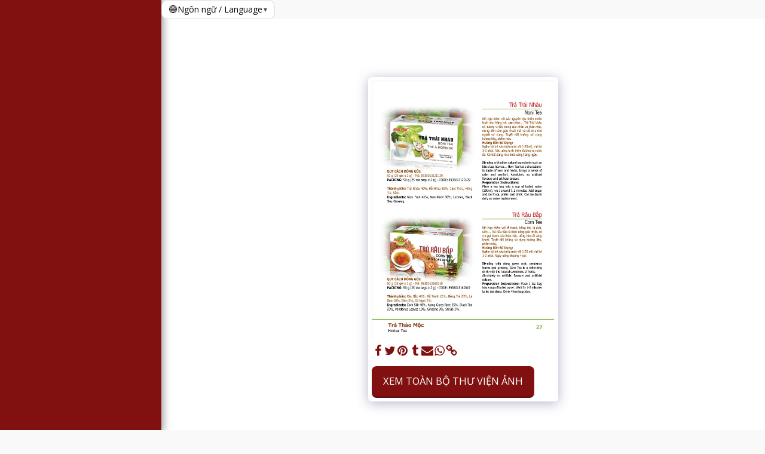

--- FILE ---
content_type: application/javascript; charset=UTF-8
request_url: https://cdn-cms-s-8-4.f-static.net/manager/translation_JS/website_jsTranslations.js?l=vi&a=1&v=y84124423263
body_size: 6307
content:
var translations = {"admin"		   : "Qu\u1ea3n tr\u1ecb vi\u00ean","sent"	  		   : "\u0110\u00e3 g\u1eedi!","enterYourQuery" 	   : "Nh\u1eadp truy v\u1ea5n c\u1ee7a b\u1ea1n","loading"		   : "\u0110ang t\u1ea3i...","closeEsc"		   : "\u0110\u00f3ng (Esc)","previousLeftArrowKey"	   : "Tr\u01b0\u1edbc \u0111\u00f3 (Ph\u00edm m\u0169i t\u00ean tr\u00e1i)","NextRightArrowKey"	   : "Ti\u1ebfp theo (Ph\u00edm m\u0169i t\u00ean ph\u1ea3i)","of"		   	   : "c\u1ee7a","more"		   	   : "H\u01a0N","cart"		   	   :"Xe \u0111\u1ea9y","SearchResult"		   : "K\u1ebft qu\u1ea3 t\u00ecm ki\u1ebfm","ChooseTheAmountDonate"    : "Ch\u1ecdn s\u1ed1 ti\u1ec1n b\u1ea1n mu\u1ed1n quy\u00ean g\u00f3p","blogReviewMessage"	   : "C\u1ea3m \u01a1n b\u1ea1n! B\u00ecnh lu\u1eadn c\u1ee7a b\u1ea1n s\u1ebd \u0111\u01b0\u1ee3c \u0111\u0103ng sau khi \u0111\u01b0\u1ee3c qu\u1ea3n tr\u1ecb vi\u00ean ch\u1ea5p thu\u1eadn.","productReviewMessage"	   : "C\u1ea3m \u01a1n b\u1ea1n! \u0110\u00e1nh gi\u00e1 c\u1ee7a b\u1ea1n s\u1ebd \u0111\u01b0\u1ee3c \u0111\u0103ng sau khi \u0111\u01b0\u1ee3c qu\u1ea3n tr\u1ecb vi\u00ean ch\u1ea5p thu\u1eadn.","ConfirmMailingSubscrive"  : "Vui l\u00f2ng x\u00e1c nh\u1eadn \u0111\u1ecba ch\u1ec9 email c\u1ee7a b\u1ea1n \u0111\u1ec3 ho\u00e0n t\u1ea5t \u0111\u0103ng k\u00fd","ReadMore": "\u0110\u1ecdc th\u00eam","subscribeTellAboutYou"  : "Xin h\u00e3y cho ch\u00fang t\u00f4i bi\u1ebft v\u1ec1 b\u1ea1n","imageCouldNotLoaded"      : "Kh\u00f4ng th\u1ec3 t\u1ea3i <a href=\"%url%\">h\u00ecnh \u1ea3nh<\/a> .","searchInputValidation"    : "Vui l\u00f2ng nh\u1eadp truy v\u1ea5n t\u00ecm ki\u1ebfm h\u1ee3p l\u1ec7.","subscribed"               : "\u0110\u00e3 \u0111\u0103ng k\u00fd","jqueryValidMsgRequire"    : "Tr\u01b0\u1eddng n\u00e0y l\u00e0 b\u1eaft bu\u1ed9c.","jqueryValidMsgRemote"     : "Vui l\u00f2ng s\u1eeda tr\u01b0\u1eddng n\u00e0y.","jqueryValidMsgEmail"      : "Vui l\u00f2ng nh\u1eadp \u0111\u1ecba ch\u1ec9 email h\u1ee3p l\u1ec7.","jqueryValidMsgUrl"        : "Vui l\u00f2ng nh\u1eadp URL h\u1ee3p l\u1ec7.","jqueryValidMsgDate"       : "Vui l\u00f2ng nh\u1eadp ng\u00e0y h\u1ee3p l\u1ec7.","jqueryValidMsgDateISO"    : "Vui l\u00f2ng nh\u1eadp ng\u00e0y h\u1ee3p l\u1ec7 (ISO).","jqueryValidMsgNumber"     : "Vui l\u00f2ng nh\u1eadp s\u1ed1 h\u1ee3p l\u1ec7.","jqueryValidMsgDigits"     : "Vui l\u00f2ng ch\u1ec9 nh\u1eadp ch\u1eef s\u1ed1.","jqueryValidMsgCreditcard" : "Vui l\u00f2ng nh\u1eadp s\u1ed1 th\u1ebb t\u00edn d\u1ee5ng h\u1ee3p l\u1ec7.","jqueryValidMsgEqualTo"    : "Vui l\u00f2ng nh\u1eadp l\u1ea1i gi\u00e1 tr\u1ecb t\u01b0\u01a1ng t\u1ef1.","jqueryValidMsgAccept"     : "Vui l\u00f2ng nh\u1eadp gi\u00e1 tr\u1ecb c\u00f3 ph\u1ea7n m\u1edf r\u1ed9ng h\u1ee3p l\u1ec7.","jqueryValidMsgMaxlength"  : "Vui l\u00f2ng nh\u1eadp kh\u00f4ng qu\u00e1 {0} k\u00fd t\u1ef1.","jqueryValidMsgMinlength"  : "Vui l\u00f2ng nh\u1eadp \u00edt nh\u1ea5t {0} k\u00fd t\u1ef1.","jqueryValidMsgRangelength":"Vui l\u00f2ng nh\u1eadp gi\u00e1 tr\u1ecb c\u00f3 \u0111\u1ed9 d\u00e0i t\u1eeb {0} \u0111\u1ebfn {1} k\u00fd t\u1ef1.","jqueryValidMsgRange"	   : "Vui l\u00f2ng nh\u1eadp gi\u00e1 tr\u1ecb t\u1eeb {0} \u0111\u1ebfn {1}.","jqueryValidMsgMax"	   : "Vui l\u00f2ng nh\u1eadp gi\u00e1 tr\u1ecb nh\u1ecf h\u01a1n ho\u1eb7c b\u1eb1ng {0}.","jqueryValidMsgMin"	   : "Vui l\u00f2ng nh\u1eadp gi\u00e1 tr\u1ecb l\u1edbn h\u01a1n ho\u1eb7c b\u1eb1ng {0}.","sending"		   : "G\u1eedi","pleaseEnterValidPhone": "Vui l\u00f2ng nh\u1eadp s\u1ed1 \u0111i\u1ec7n tho\u1ea1i h\u1ee3p l\u1ec7 (0-9, -, +, (), d\u1ea5u c\u00e1ch, *).","firstName"		   : "T\u00ean \u0111\u1ea7u ti\u00ean","lastName"		   : "H\u1ecd","phone"			   : "\u0110i\u1ec7n tho\u1ea1i","emailAddress"		   : "\u0110\u1ecba ch\u1ec9 email","fileUpload"		   : "T\u1ea3i l\u00ean t\u1ec7p","send"			   : "G\u1eedi","search"		   : "T\u00ecm ki\u1ebfm","productvalidatorPopover"  : "Tr\u01b0\u1eddng b\u1eaft bu\u1ed9c","SpecialRequest" 	   : "Y\u00eau c\u1ea7u \u0111\u1eb7c bi\u1ec7t","restaurantReservation"    : "\u0110\u1eb7t ch\u1ed7 nh\u00e0 h\u00e0ng","ThankYouAuto"		   : "\u0110\u01a1n h\u00e0ng \u0111\u00e3 ho\u00e0n t\u1ea5t, c\u1ea3m \u01a1n b\u1ea1n \u0111\u00e3 \u0111\u1eb7t h\u00e0ng!","ThankYouManual"	   : "\u0110\u01a1n h\u00e0ng v\u1eabn ch\u01b0a ho\u00e0n t\u1ea5t. Ch\u00fang t\u00f4i s\u1ebd li\u00ean h\u1ec7 v\u1edbi b\u1ea1n s\u1edbm.","Ok"			   : "\u0110\u01af\u1ee2C R\u1ed2I","OrderNumber"		   : "S\u1ed1 \u0111\u01a1n h\u00e0ng","Date"			   : "Ng\u00e0y","Hour"			   : "Gi\u1edd","TableSize"		   : "K\u00edch th\u01b0\u1edbc b\u00e0n","NoAvailableTime"	   : "R\u1ea5t ti\u1ebfc, kh\u00f4ng c\u00f3 th\u1eddi gian tr\u1ed1ng cho ng\u00e0y n\u00e0y. Vui l\u00f2ng th\u1eed ng\u00e0y kh\u00e1c.","message"	           : "Tin nh\u1eafn","ThankYou"	           : "C\u1ea3m \u01a1n","error_title"	   	   : "L\u1ed7i","error_body"	   	   : "\u1ed2, c\u00f3 g\u00ec \u0111\u00f3 kh\u00f4ng \u1ed5n","limitTickets"	   : "Gi\u1edbi h\u1ea1n c\u1ee7a:","tickets"	   : "V\u00e9","registrationClosed"       : "\u0110\u00e3 \u0111\u00f3ng \u0111\u0103ng k\u00fd. Vui l\u00f2ng li\u00ean h\u1ec7 v\u1edbi ch\u00fang t\u00f4i \u0111\u1ec3 bi\u1ebft th\u00eam th\u00f4ng tin.","Sunday"		   : "Ch\u1ee7 nh\u1eadt","Monday"		   : "Th\u1ee9 hai","Tuesday"		   : "Th\u1ee9 ba","Wednesday"		   : "Th\u1ee9 T\u01b0","Thursday"		   : "Th\u1ee9 n\u0103m","Friday"		   : "Th\u1ee9 s\u00e1u","Saturday"		   : "Th\u1ee9 b\u1ea3y","foodDeliverybootBoxTitle" : "C\u1eeda s\u1ed5 \u0111\u1eb7t h\u00e0ng","addToCart"                : "Th\u00eam v\u00e0o gi\u1ecf h\u00e0ng","save"                	   : "C\u1ee9u","ThankYouAfterSubmmit" 	   : "C\u1ea3m \u01a1n b\u1ea1n \u0111\u00e3 li\u00ean h\u1ec7 v\u1edbi ch\u00fang t\u00f4i. Ch\u00fang t\u00f4i \u0111\u00e3 nh\u1eadn \u0111\u01b0\u1ee3c tin nh\u1eafn c\u1ee7a b\u1ea1n v\u00e0 s\u1ebd s\u1edbm ph\u1ea3n h\u1ed3i.","country" 					: "Qu\u1ed1c gia","productQuntityLimit" 		: "S\u1ea3n ph\u1ea9m ch\u1ec9 gi\u1edbi h\u1ea1n t\u1ed1i \u0111a {{units_limitation}}  \u0111\u01a1n v\u1ecb.","productQuntityLimitMin" 		: "S\u1ea3n ph\u1ea9m \u0111\u01b0\u1ee3c gi\u1edbi h\u1ea1n \u1edf m\u1ee9c t\u1ed1i thi\u1ec3u l\u00e0 {{units_limitation}}  \u0111\u01a1n v\u1ecb.","forumDeleteTopic" 		: "X\u00f3a m\u1ed9t ch\u1ee7 \u0111\u1ec1 c\u0169ng s\u1ebd x\u00f3a v\u0129nh vi\u1ec5n t\u1ea5t c\u1ea3 c\u00e1c tr\u1ea3 l\u1eddi li\u00ean quan. B\u1ea1n c\u00f3 ch\u1eafc ch\u1eafn mu\u1ed1n x\u00f3a n\u00f3 kh\u00f4ng?","forumDeleteTopicTitle" 	: "X\u00f3a ch\u1ee7 \u0111\u1ec1","forumDeleteReply" 		: "B\u1ea1n c\u00f3 ch\u1eafc ch\u1eafn mu\u1ed1n x\u00f3a tr\u1ea3 l\u1eddi n\u00e0y kh\u00f4ng?","forumDeleteReplyTitle" 	: "X\u00f3a tr\u1ea3 l\u1eddi","forumNewTopic" 	: "Ch\u1ee7 \u0111\u1ec1 m\u1edbi","forumCreateNewTopic" 	: "T\u1ea1o ch\u1ee7 \u0111\u1ec1 m\u1edbi","forumCountOfTotalPosts" 	: "\u0110\u0103ng t\u1ed5ng c\u1ed9ng {{numbers_of_posts}}  b\u00e0i vi\u1ebft","forumSearchPlaceholder" 	: "T\u00ecm ki\u1ebfm ch\u1ee7 \u0111\u1ec1, b\u00e0i \u0111\u0103ng ho\u1eb7c danh m\u1ee5c","forumLastReply" 	: "Tr\u1ea3 l\u1eddi cu\u1ed1i c\u00f9ng","follow" 	: "Theo","following" 	: "Ti\u1ebfp theo","forumReplies" 	: "Tr\u1ea3 l\u1eddi","forumFrequentPosters" 	: "\u00c1p ph\u00edch th\u01b0\u1eddng xuy\u00ean","chooseCategory" 	: "Ch\u1ecdn danh m\u1ee5c","linkCopiedToClipboard" 	: "Li\u00ean k\u1ebft \u0111\u00e3 \u0111\u01b0\u1ee3c sao ch\u00e9p v\u00e0o clipboard","edit" 	: "Bi\u00ean t\u1eadp","settings" 	: "C\u00e0i \u0111\u1eb7t","created" 	: "T\u1ea1o","seeMore" 	: "Xem th\u00eam","options" 	: "T\u00f9y ch\u1ecdn","joined" 	: "\u0110\u00e3 tham gia","posted" 	: "\u0110\u00e3 \u0111\u0103ng","category" 	: "Lo\u1ea1i","areYouSure": "B\u1ea1n c\u00f3 ch\u1eafc kh\u00f4ng?","yes" 	: "\u0110\u00fang","no" 	: "KH\u00d4NG","insertTopicTitle" 	: "Ch\u00e8n Ti\u00eau \u0111\u1ec1 Ch\u1ee7 \u0111\u1ec1","insertTopicMessage" 	: "Ch\u00e8n ch\u1ee7 \u0111\u1ec1 tin nh\u1eafn","reply" 	: "H\u1ed3i \u0111\u00e1p","addReply" 	: "Th\u00eam m\u1ed9t c\u00e2u tr\u1ea3 l\u1eddi","address" 	: "\u0110\u1ecba ch\u1ec9:","city" 	: "Th\u00e0nh ph\u1ed1:","state" 	: "T\u00ecnh tr\u1ea1ng:","zipCode" 	: "M\u00e3 b\u01b0u ch\u00ednh:","instructions" 	: "H\u01b0\u1edbng d\u1eabn:","country_v2" : "Qu\u1ed1c gia:","chooseDate": "Ch\u1ecdn ng\u00e0y","chooseDateAndTime": "Ch\u1ecdn Ng\u00e0y & Gi\u1edd","chooseTime": "Ch\u1ecdn th\u1eddi gian","total" : "T\u1ed5ng c\u1ed9ng:","reviewBad": "x\u1ea5u","reviewPoor": "ngh\u00e8o","reviewRegular": "th\u01b0\u1eddng xuy\u00ean","reviewGood": "T\u1ed1t","reviewGorgeous": "l\u1ed9ng l\u1eaby","popupButtonSelected": "L\u1ef1a ch\u1ecdn","eCommerceSort": {"sortBy": "S\u1eafp x\u1ebfp theo","recommended": "Khuy\u1ebfn kh\u00edch","byHighPrice": "Gi\u00e1, cao \u0111\u1ebfn th\u1ea5p","byLowerPriceBy": "Gi\u00e1, th\u1ea5p \u0111\u1ebfn cao",},"globalContactEmail": {"fullName": "H\u1ecd v\u00e0 t\u00ean \u0111\u1ea7y \u0111\u1ee7","description": "S\u1ef1 mi\u00eau t\u1ea3","subject": "Ch\u1ee7 th\u1ec3","contactUs": "Li\u00ean h\u1ec7 v\u1edbi ch\u00fang t\u00f4i","infoBox": "\u0110i\u1ec1n v\u00e0o m\u1eabu ho\u1eb7c g\u1eedi email tr\u1ef1c ti\u1ebfp \u0111\u1ebfn: {{email_address}}","thankYouMessage": "C\u1ea3m \u01a1n b\u1ea1n \u0111\u00e3 li\u00ean h\u1ec7 v\u1edbi ch\u00fang t\u00f4i.","thankYouCloseBtn": "\u0110\u00f3ng"    },"editStructure": "Ch\u1ec9nh s\u1eeda c\u1ea5u tr\u00fac","editLogo": "Bi\u00ean t\u1eadp","eventNumberOfTickets": "Ch\u1ecdn s\u1ed1 l\u01b0\u1ee3ng v\u00e9 b\u1ea1n mu\u1ed1n mua.","magicBtn": {"editMagicContactButton": "Ch\u1ec9nh s\u1eeda li\u00ean h\u1ec7","editMagicShareButton": "Ch\u1ec9nh s\u1eeda Chia s\u1ebb","contactUs": {"title": "Li\u00ean h\u1ec7","submitBtn": "Li\u00ean h\u1ec7 v\u1edbi ch\u00fang t\u00f4i","ThankYouAfterSubmmit": "C\u1ea3m \u01a1n b\u1ea1n \u0111\u00e3 li\u00ean h\u1ec7 v\u1edbi ch\u00fang t\u00f4i. Ch\u00fang t\u00f4i \u0111\u00e3 nh\u1eadn \u0111\u01b0\u1ee3c tin nh\u1eafn c\u1ee7a b\u1ea1n v\u00e0 s\u1ebd s\u1edbm ph\u1ea3n h\u1ed3i.","fields": {"name": "T\u00ean","phone": "\u0110i\u1ec7n tho\u1ea1i","emailAddress": "\u0110\u1ecba ch\u1ec9 email","emailAddressValidationdMsg": "Vui l\u00f2ng nh\u1eadp email h\u1ee3p l\u1ec7.","message": "Tin nh\u1eafn","requiredMsg": "Tr\u01b0\u1eddng n\u00e0y l\u00e0 b\u1eaft bu\u1ed9c.",}},"copyLink": {"success": "Li\u00ean k\u1ebft \u0111\u00e3 \u0111\u01b0\u1ee3c sao ch\u00e9p v\u00e0o b\u1ea3ng t\u1ea1m.",},"ExternalLinksPreventor": {"title": "Ch\u1ec9 phi\u00ean b\u1ea3n \u0111\u00e3 xu\u1ea5t b\u1ea3n","previewExternalLinkMsg": "B\u1ea1n \u0111ang c\u1ed1 tho\u00e1t kh\u1ecfi li\u00ean k\u1ebft b\u00ean ngo\u00e0i t\u1eeb ch\u1ebf \u0111\u1ed9 xem tr\u01b0\u1edbc c\u1ee7a trang web. Vui l\u00f2ng xu\u1ea5t b\u1ea3n trang web c\u1ee7a b\u1ea1n v\u00e0 th\u1eed l\u1ea1i t\u1eeb URL c\u1ee7a trang web.",},"facebookMessenger": {"title": "Facebook",},"whatsApp": {"title": "WhatsApp",},"phone": {"title": "\u0110i\u1ec7n tho\u1ea1i",},"skype": {"title": "Skype",},"telegram": {"title": "\u0110i\u1ec7n t\u00edn",},"facebook": {"title": "Facebook",},"twitter": {"title": "Twitter",},"pinterest": {"title": "Pinterest",},"gmail": {"title": "Gmail",},"linkedIn": {"title": "Linkedin",},"tumblr": {"title": "Tumblr",},"emailApp": {"title": "\u1ee8ng d\u1ee5ng Email",},"copyLink": {"title": "Sao ch\u00e9p li\u00ean k\u1ebft",},"microsoftTeams": {"title": "Microsoft Teams",}},"fillOutAtLeastOneField": "B\u1ea1n c\u1ea7n ph\u1ea3i \u0111i\u1ec1n \u00edt nh\u1ea5t m\u1ed9t tr\u01b0\u1eddng tr\u01b0\u1edbc khi g\u1eedi bi\u1ec3u m\u1eabu n\u00e0y.","productCallToAction": {"fullName": "H\u1ecd v\u00e0 t\u00ean \u0111\u1ea7y \u0111\u1ee7","description": "S\u1ef1 mi\u00eau t\u1ea3","subject": "Ch\u1ee7 th\u1ec3","title": "Li\u00ean h\u1ec7 v\u1edbi ch\u00fang t\u00f4i","infoBox": "Vui l\u00f2ng \u0111i\u1ec1n v\u00e0o m\u1eabu sau n\u1ebfu b\u1ea1n quan t\u00e2m \u0111\u1ebfn s\u1ea3n ph\u1ea9m n\u00e0y:","thankYouMessage": "C\u1ea3m \u01a1n b\u1ea1n \u0111\u00e3 li\u00ean h\u1ec7 v\u1edbi ch\u00fang t\u00f4i.","thankYouCloseBtn": "\u0110\u00f3ng","phone": "\u0110i\u1ec7n tho\u1ea1i","productName": "T\u00ean s\u1ea3n ph\u1ea9m:"    },"flipClock": {"years"   : "N\u0103m","months"  : "Th\u00e1ng","days"    : "Ng\u00e0y","hours"   : "Gi\u1edd","minutes" : "Ph\u00fat","seconds" : "Gi\u00e2y"    },"previewExternalLinkTitle": "Li\u00ean k\u1ebft ngo\u00e0i","previewExternalLinkMsg": "B\u1ea1n \u0111ang c\u1ed1 tho\u00e1t kh\u1ecfi li\u00ean k\u1ebft ngo\u00e0i {{externalLink}}  t\u1eeb b\u1ea3ng \u0111i\u1ec1u khi\u1ec3n, li\u00ean k\u1ebft n\u00e0y b\u1ecb v\u00f4 hi\u1ec7u h\u00f3a \u1edf \u0111\u00e2y. Vui l\u00f2ng chuy\u1ec3n sang ch\u1ebf \u0111\u1ed9 xem tr\u01b0\u1edbc to\u00e0n m\u00e0n h\u00ecnh \u0111\u1ec3 l\u00e0m cho li\u00ean k\u1ebft ho\u1ea1t \u0111\u1ed9ng.","returnPolicy": "Ch\u00ednh s\u00e1ch tr\u1ea3 h\u00e0ng","calendarHandler": {"days": {"sunday": "Ch\u1ee7 nh\u1eadt","monday": "Th\u1ee9 hai","tuesday": "Th\u1ee9 ba","wednesday": "Th\u1ee9 T\u01b0","thursday": "Th\u1ee9 n\u0103m","friday": "Th\u1ee9 s\u00e1u","saturday": "Th\u1ee9 b\u1ea3y"        },"daysShort": {"sun": "M\u1eb7t tr\u1eddi","mon": "Th\u1ee9 Hai","tue": "Th\u1ee9 ba","wed": "Th\u1ee9 t\u01b0","thu": "Th\u1ee9 n\u0103m","fri": "Th\u1ee9 s\u00e1u","sat": "\u0110\u00e3 ng\u1ed3i"        },"daysMin": {"su": "M\u1eb7t tr\u1eddi","mo": "Th\u1ee9 Hai","tu": "Th\u1ee9 ba","we": "Th\u1ee9 t\u01b0","th": "Th\u1ee9 n\u0103m","fr": "Th\u1ee9 s\u00e1u","sa": "\u0110\u00e3 ng\u1ed3i"        },"months": {"january": "Th\u00e1ng M\u1ed9t","february": "Th\u00e1ng hai","march": "B\u01b0\u1edbc \u0111\u1ec1u","april": "Th\u00e1ng t\u01b0","may": "C\u00f3 th\u1ec3","june": "Th\u00e1ng s\u00e1u","july": "Th\u00e1ng b\u1ea3y","august": "Th\u00e1ng t\u00e1m","september": "Th\u00e1ng 9","october": "Th\u00e1ng M\u01b0\u1eddi","november": "Th\u00e1ng m\u01b0\u1eddi m\u1ed9t","december": "Th\u00e1ng 12"        },"monthsShort": {"jan": "Th\u00e1ng m\u1ed9t","feb": "Th\u00e1ng Hai","mar": "Th\u00e1ng 3","apr": "Th\u00e1ng T\u01b0","may": "C\u00f3 th\u1ec3","jun": "Th\u00e1ng S\u00e1u","jul": "Th\u00e1ng b\u1ea3y","aug": "Th\u00e1ng T\u00e1m","sep": "Th\u00e1ng 9","oct": "Th\u00e1ng 10","nov": "Th\u00e1ng 11","dec": "Th\u00e1ng m\u01b0\u1eddi hai"        },"today": "H\u00f4m nay","clear": "Th\u00f4ng tho\u00e1ng",},"enterYourEmail": "Nh\u1eadp email c\u1ee7a b\u1ea1n","subscribe": "\u0110\u1eb7t mua","backInStock": {"name": "H\u1ecd v\u00e0 t\u00ean \u0111\u1ea7y \u0111\u1ee7","namePlaceHolder": "Nh\u1eadp t\u00ean \u0111\u1ea7y \u0111\u1ee7 c\u1ee7a b\u1ea1n","phone": "\u0110i\u1ec7n tho\u1ea1i","phonePlaceHolder": "Nh\u1eadp s\u1ed1 \u0111i\u1ec7n tho\u1ea1i c\u1ee7a b\u1ea1n","message": "T\u00ednh n\u0103ng n\u00e0y ch\u1ec9 kh\u1ea3 d\u1ee5ng tr\u00ean phi\u00ean b\u1ea3n \u0111\u00e3 xu\u1ea5t b\u1ea3n c\u1ee7a trang web c\u1ee7a b\u1ea1n","title": "Y\u00eau c\u1ea7u tr\u1edf l\u1ea1i kho",},"layouts": "B\u1ed1 c\u1ee5c","pages": "C\u00e1c trang","remove": "Di d\u1eddi","print": "In","download": "T\u1ea3i v\u1ec1","suggestTextTool": {"apply": "Th\u00eam v\u00e0o","title": "V\u0103n b\u1ea3n \u0111\u1ec1 xu\u1ea5t","ai": {"generate": "Ph\u00e1t ra","noResults": "Ch\u00fang t\u00f4i xin l\u1ed7i. C\u00f3 v\u1ebb nh\u01b0 \u0111\u00e3 x\u1ea3y ra s\u1ef1 c\u1ed1 khi t\u1ea1o k\u1ebft qu\u1ea3. Vui l\u00f2ng th\u1eed l\u1ea1i.","category": "Lo\u1ea1i","business": "T\u00ean trang web","custom": "Phong t\u1ee5c","contentType": "Lo\u1ea1i n\u1ed9i dung","categoryTT": "Nh\u1eadp danh m\u1ee5c doanh nghi\u1ec7p c\u1ee7a b\u1ea1n, v\u00ed d\u1ee5: S\u1ef1 ki\u1ec7n tr\u00f2 ch\u01a1i","businessTT": "Nh\u1eadp t\u00ean trang web c\u1ee7a b\u1ea1n","contentTypeTT": "T\u1ea1i \u0111\u00e2y, b\u1ea1n c\u00f3 th\u1ec3 ch\u1ecdn lo\u1ea1i n\u1ed9i dung mu\u1ed1n hi\u1ec3n th\u1ecb cho ng\u01b0\u1eddi d\u00f9ng; v\u00ed d\u1ee5: ti\u00eau \u0111\u1ec1 trang ch\u1ee7 v\u00e0 v\u0103n b\u1ea3n Gi\u1edbi thi\u1ec7u.","customTT": "T\u1ea1i \u0111\u00e2y b\u1ea1n c\u00f3 th\u1ec3 th\u00eam m\u00f4 t\u1ea3 cho trang \"Gi\u1edbi thi\u1ec7u\" t\u00f9y ch\u1ec9nh c\u1ee7a b\u1ea1n","categoryPH": "Cho thu\u00ea xe, C\u00e2u l\u1ea1c b\u1ed9 qu\u1ea7n v\u1ee3t...","customPH": "Trang gi\u1edbi thi\u1ec7u v\u1ec1 c\u00f4ng ty MAGICPLAN....","showMore": "Hi\u1ec3n th\u1ecb th\u00eam","about": "Gi\u1edbi thi\u1ec7u v\u1ec1 ch\u00fang t\u00f4i","titleOption": "Ti\u00eau \u0111\u1ec1","shortAboutOption": "Trang gi\u1edbi thi\u1ec7u ng\u1eafn g\u1ecdn","longAboutOption": "Trang d\u00e0i v\u1ec1","customOption": "Phong t\u1ee5c","about": "Gi\u1edbi thi\u1ec7u v\u1ec1 trang web","aboutTT": "Nh\u1eadp m\u00f4 t\u1ea3 ng\u1eafn v\u1ec1 trang web c\u1ee7a b\u1ea1n","aboutPH": "C\u1eeda h\u00e0ng \u0111i\u1ec7n t\u1eed tr\u1ef1c tuy\u1ebfn","focus": "T\u1eadp trung","focusTT": "Th\u00eam m\u1ed9t c\u00e2u ho\u1eb7c t\u1eeb tr\u1ecdng t\u00e2m \u0111\u1ec3 c\u00f3 \u0111\u01b0\u1ee3c k\u1ebft qu\u1ea3 ch\u1ec9 li\u00ean quan \u0111\u1ebfn m\u1ed9t l\u0129nh v\u1ef1c c\u1ee5 th\u1ec3.","focusPH": "L\u00e0m th\u1ebf n\u00e0o \u0111\u1ec3 b\u1eaft \u0111\u1ea7u...","applied": "\u0110\u00e3 th\u00eam","required": "Vui l\u00f2ng \u0111i\u1ec1n v\u00e0o m\u1ed9t trong c\u00e1c tr\u01b0\u1eddng \u0111\u1ec3 t\u1ea1o n\u1ed9i dung m\u1edbi.","loadingMsg": "Ch\u00fang t\u00f4i s\u1eed d\u1ee5ng thu\u1eadt to\u00e1n AI ti\u00ean ti\u1ebfn \u0111\u1ec3 t\u1ea1o v\u0103n b\u1ea3n cho b\u1ea1n.<BR> Vi\u1ec7c n\u00e0y th\u01b0\u1eddng m\u1ea5t v\u00e0i ph\u00fat.<BR> C\u1ea3m \u01a1n s\u1ef1 ki\u00ean nh\u1eabn c\u1ee7a b\u1ea1n!","onboarding": {"save": "L\u01b0u d\u1eef li\u1ec7u","title": "Vui l\u00f2ng nh\u1eadp th\u00eam d\u1eef li\u1ec7u v\u1ec1 trang web c\u1ee7a b\u1ea1n","error": "Vui l\u00f2ng th\u00eam n\u1ed9i dung v\u1ec1 trang web c\u1ee7a b\u1ea1n v\u00e0 danh m\u1ee5c c\u1ee7a trang web.",},"aiData": "D\u1eef li\u1ec7u AI","editAiData": "Ch\u1ec9nh s\u1eeda d\u1eef li\u1ec7u AI","aiDataTT": "Qu\u1ea3n l\u00fd th\u00f4ng tin trang web c\u1ee7a b\u1ea1n \u0111\u1ec3 gi\u00fap AI t\u1ea1o ra n\u1ed9i dung t\u1ed1t h\u01a1n.",},},"uploadFileLimitSize": "K\u00edch th\u01b0\u1edbc t\u1ec7p v\u01b0\u1ee3t qu\u00e1 gi\u1edbi h\u1ea1n {{mb_in_number}}  MB.","jqueryValidSpacesOnlyMsg": "Vui l\u00f2ng nh\u1eadp v\u0103n b\u1ea3n h\u1ee3p l\u1ec7 v\u00e0 kh\u00f4ng ch\u1ec9 nh\u1eadp kho\u1ea3ng tr\u1eafng","previewRemoveSectionTT": "X\u00f3a ph\u1ea7n","activeOrderPopup": {"messageTitle": "S\u1ea3n ph\u1ea9m n\u00e0y \u0111\u00e3 h\u1ebft h\u00e0ng.","messageBody": "R\u1ea5t ti\u1ebfc, hi\u1ec7n t\u1ea1i ch\u00fang t\u00f4i \u0111\u00e3 h\u1ebft h\u00e0ng m\u1eb7t h\u00e0ng n\u00e0y. Ch\u00fang t\u00f4i bi\u1ebft \u0111i\u1ec1u n\u00e0y khi\u1ebfn b\u1ea1n th\u1ea5t v\u1ecdng, nh\u01b0ng vui l\u00f2ng quay l\u1ea1i sau ho\u1eb7c kh\u00e1m ph\u00e1 c\u00e1c l\u1ef1a ch\u1ecdn kh\u00e1c trong c\u1eeda h\u00e0ng c\u1ee7a ch\u00fang t\u00f4i. C\u1ea3m \u01a1n b\u1ea1n \u0111\u00e3 quan t\u00e2m!",},"seatMap": {"cart": "Xe \u0111\u1ea9y","emptyCart": "Ch\u01b0a c\u00f3 v\u00e9","serviceFee": "Ph\u00ed d\u1ecbch v\u1ee5","total": "T\u1ed5ng c\u1ed9ng","checkoutBtn": "Thanh to\u00e1n","table": "B\u00e0n","row": "H\u00e0ng ngang","seat": "Gh\u1ebf",},"productSubscriptionError": "Vui l\u00f2ng ch\u1ecdn m\u1ed9t trong c\u00e1c t\u00f9y ch\u1ecdn gi\u00e1 \u0111\u0103ng k\u00fd","reportAbusePopup": {"reportAbuseTitle": "B\u00e1o c\u00e1o l\u1ea1m d\u1ee5ng","reportAbuseExp": "N\u1ebfu b\u1ea1n g\u1eb7p ph\u1ea3i n\u1ed9i dung ho\u1eb7c h\u00e0nh vi m\u00e0 b\u1ea1n cho l\u00e0 vi ph\u1ea1m ti\u00eau chu\u1ea9n c\u1ed9ng \u0111\u1ed3ng c\u1ee7a ch\u00fang t\u00f4i, vui l\u00f2ng s\u1eed d\u1ee5ng bi\u1ec3u m\u1eabu n\u00e0y \u0111\u1ec3 b\u00e1o c\u00e1o cho ch\u00fang t\u00f4i.","reportType": "Lo\u1ea1i l\u1ea1m d\u1ee5ng","reportTypeSpam": "Th\u01b0 r\u00e1c","reportTypeHarassment": "Qu\u1ea5y r\u1ed1i","reportTypeInappropriateContent": "N\u1ed9i dung kh\u00f4ng ph\u00f9 h\u1ee3p","reportTypeOther": "Kh\u00e1c","reportDetails": "Chi ti\u1ebft:","reportDetailsExp": "Vui l\u00f2ng cung c\u1ea5p th\u00eam th\u00f4ng tin v\u1ec1 vi\u1ec7c l\u1ea1m d\u1ee5ng...","reporterEmailTXT": "Email c\u1ee7a b\u1ea1n (t\u00f9y ch\u1ecdn):","reporterSubmit": "G\u1eedi b\u00e1o c\u00e1o","reporterThankYouTitle": "C\u1ea3m \u01a1n b\u1ea1n \u0111\u00e3 b\u00e1o c\u00e1o!","reporterThankYouExp": "Ch\u00fang t\u00f4i r\u1ea5t c\u1ea3m k\u00edch v\u00ec b\u1ea1n \u0111\u00e3 d\u00e0nh th\u1eddi gian gi\u00fap ch\u00fang t\u00f4i duy tr\u00ec m\u1ed9t c\u1ed9ng \u0111\u1ed3ng an to\u00e0n v\u00e0 ch\u00e0o \u0111\u00f3n. Nh\u00f3m c\u1ee7a ch\u00fang t\u00f4i s\u1ebd xem x\u00e9t b\u00e1o c\u00e1o c\u1ee7a b\u1ea1n v\u00e0 th\u1ef1c hi\u1ec7n h\u00e0nh \u0111\u1ed9ng th\u00edch h\u1ee3p.","reporterCloseBtn": "\u0110\u00f3ng",},"wizardPreviewDisabledPreviewButtons": "Ch\u1ebf \u0111\u1ed9 xem tr\u01b0\u1edbc ng\u00f4n ng\u1eef: C\u00e1c n\u00fat qu\u1ea3n l\u00fd b\u1ecb v\u00f4 hi\u1ec7u h\u00f3a. Nh\u1ea5p \u0111\u1ec3 chuy\u1ec3n v\u1ec1 ng\u00f4n ng\u1eef m\u1eb7c \u0111\u1ecbnh.","scheduleBooking": {"scheduleSessionDate": "Ng\u00e0y phi\u00ean h\u1ecdp","scheduleTime": "Th\u1eddi gian","scheduleRepeats": "L\u1eb7p l\u1ea1i","scheduleStaff": "Nh\u00e2n vi\u00ean","scheduleSummary": "T\u00f3m t\u1eaft l\u1ecbch tr\u00ecnh","durationPH": "Gi\u1edd","durationPM": "Ph\u00fat","durationPH2": "Gi\u1edd","courseScheduleList": "L\u1ecbch h\u1ecdc","totalSessions": "T\u1ed5ng s\u1ed1 phi\u00ean","noSessions": "Kh\u00f4ng c\u00f3 phi\u00ean h\u1ecdp","showFullList": "Hi\u1ec3n th\u1ecb danh s\u00e1ch \u0111\u1ea7y \u0111\u1ee7","duration": "Kho\u1ea3ng th\u1eddi gian",},"helloWithName": "Xin ch\u00e0o, {{name}}","orders": "\u0110\u01a1n h\u00e0ng","notifications": "Th\u00f4ng b\u00e1o",};

--- FILE ---
content_type: text/plain
request_url: https://www.google-analytics.com/j/collect?v=1&_v=j102&a=401472348&t=pageview&_s=1&dl=https%3A%2F%2Fwww.hungphatea.com%2Fcatalogue%2Fitem-id-63e49f7d139b4&ul=en-us%40posix&dt=Ph%C3%B2ng%20tr%C6%B0ng%20b%C3%A0y%20-%20h%C3%ACnh%20%E1%BA%A3nh%2028%20c%E1%BB%A7a%20108%20-%20Tr%C3%A0%20H%C3%B9ng%20Ph%C3%A1t&sr=1280x720&vp=1280x720&_u=IEBAAEABAAAAACAAI~&jid=1036001160&gjid=699373575&cid=1609995285.1769079539&tid=UA-61452873-1&_gid=1711894656.1769079539&_r=1&_slc=1&z=2071663293
body_size: -451
content:
2,cG-Q8Q9NSQSK7